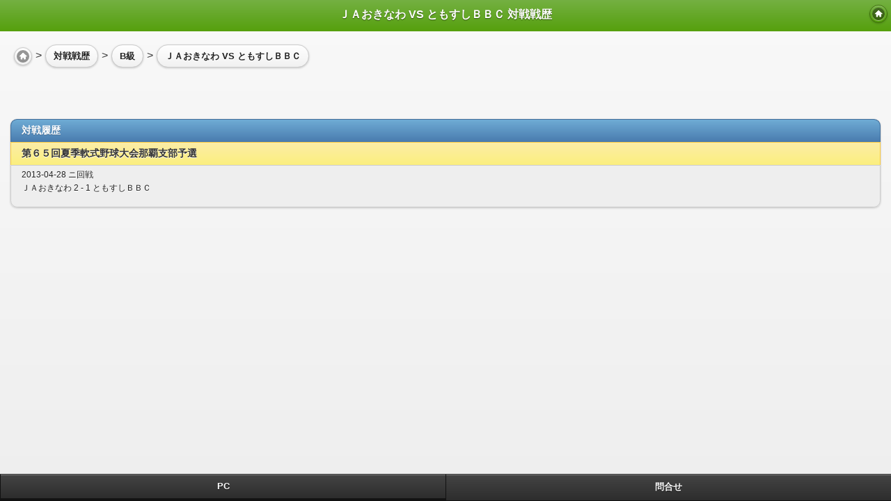

--- FILE ---
content_type: text/html
request_url: http://www.89nahasibu.com/smt/team/CLASS-B/JA-Okinawa-VS-Tomosushi-BBC.html
body_size: 1303
content:
<!DOCTYPE html>
<html>
<head>
	<meta charset="utf-8">
	<meta name="viewport" content="width=device-width, initial-scale=1">
	<title>ＪＡおきなわ VS ともすしＢＢＣ：対戦戦歴：沖縄県野球連盟那覇支部</title>
	<link rel="shortcut icon" href="/images/favicon.ico">
	<link rel="canonical" href="/team/CLASS-B/JA-Okinawa-VS-Tomosushi-BBC.html" />
	<link rel="stylesheet" href="/css/themes/default/jquery.mobile-1.3.2.min.css" />
	<link rel="stylesheet" href="/css/jqm-docs.css" />
	<link rel="stylesheet" href="/css/photoswipe/photoswipe.css" type="text/css" />
	<link rel="stylesheet" href="/css/photoswipe/jquery-mobile.css" type="text/css" />
	<script src="/js/jquery-2.1.1.min.js"></script>	
	<script src="/js/photoswipe/klass.min.js"></script>
	<script src="/js/photoswipe/code.photoswipe.jquery-3.0.4.min.js"></script>
	<script src="/js/jQuery/jquery.mobile-1.3.2.min.js"></script>
	<script src="/js/jQuery/jqm-config.js"></script>
	<script src="/js/89nahasibu.js"></script>
	<script src="/js/function.js" type="text/javascript"></script>
	<script src="/js/draw_chart_json.js" type="text/javascript"></script>
	<script src="/js/draw_chart_smt.js" type="text/javascript"></script>

</head>
<body>
<div data-role="page" id="p-top-page" data-add-back-btn="true" data-back-btn-text="戻る">
	<div data-role="header" data-theme="f" data-position="fixed">
	<h1>ＪＡおきなわ VS ともすしＢＢＣ 対戦戦歴</h1>
<a href="/smt/" data-icon="home" data-iconpos="notext"  class="ui-btn-right" title="沖縄県野球連盟那覇支部"> ホーム </a>
		</div><!-- /header -->
		
		<div data-role="content">

<!-- navi -->
<div>
<a href="/smt/" data-role="button" data-inline="true" data-mini="true" data-icon="home" data-iconpos="notext"></a>&gt;<a href="/smt/team/index.html" data-role="button" data-inline="true" data-mini="true">対戦戦歴</a>&gt;<a href="/smt/team/CLASS-B/index.html" data-role="button" data-inline="true" data-mini="true">B級</a>&gt;<a href="/smt/team/CLASS-B/JA-Okinawa-VS-Tomosushi-BBC.html" data-role="button" data-inline="true" data-mini="true">ＪＡおきなわ VS ともすしＢＢＣ</a>
</div>
<!-- /navi -->

<div>
<script async src="//pagead2.googlesyndication.com/pagead/js/adsbygoogle.js"></script>
<!-- スマホサイト用 -->
<ins class="adsbygoogle"
     style="display:inline-block;width:320px;height:50px"
     data-ad-client="ca-pub-4532037734370712"
     data-ad-slot="7687643763"></ins>
<script>
(adsbygoogle = window.adsbygoogle || []).push({});
</script>
</div>

<div>
<ul data-role="listview" data-inset="true">
<li data-role="list-divider">対戦履歴</li>
<li data-role="list-divider" data-theme="e">第６５回夏季軟式野球大会那覇支部予選</li>
<li>
<p>2013-04-28 ニ回戦</p>
<p><span class="win_team">ＪＡおきなわ</span> <span class="win_team_score">2</span> - <span class="loose_team_score">1</span> <span class="loose_team">ともすしＢＢＣ</span></p>
</li>
</ul>

</div>

<script async src="//pagead2.googlesyndication.com/pagead/js/adsbygoogle.js"></script>
<!-- スマホサイト用 -->
<ins class="adsbygoogle"
     style="display:inline-block;width:320px;height:50px"
     data-ad-client="ca-pub-4532037734370712"
     data-ad-slot="7687643763"></ins>
<script>
(adsbygoogle = window.adsbygoogle || []).push({});
</script>

</div><!-- /content -->

<div data-role="footer" data-position="fixed">
        <div data-role="navbar">
        <ul>
<li><a href="/index.html" rel="external">PC</a></li>
<li><a href="/smt/contact.html">問合せ</a></li>

        </ul>
        </div>
</div>

	</div><!-- /page -->
</body>
</html>


--- FILE ---
content_type: text/html; charset=utf-8
request_url: https://www.google.com/recaptcha/api2/aframe
body_size: 270
content:
<!DOCTYPE HTML><html><head><meta http-equiv="content-type" content="text/html; charset=UTF-8"></head><body><script nonce="TJxoJyhi_-vF5kDCzXFGVA">/** Anti-fraud and anti-abuse applications only. See google.com/recaptcha */ try{var clients={'sodar':'https://pagead2.googlesyndication.com/pagead/sodar?'};window.addEventListener("message",function(a){try{if(a.source===window.parent){var b=JSON.parse(a.data);var c=clients[b['id']];if(c){var d=document.createElement('img');d.src=c+b['params']+'&rc='+(localStorage.getItem("rc::a")?sessionStorage.getItem("rc::b"):"");window.document.body.appendChild(d);sessionStorage.setItem("rc::e",parseInt(sessionStorage.getItem("rc::e")||0)+1);localStorage.setItem("rc::h",'1769053046271');}}}catch(b){}});window.parent.postMessage("_grecaptcha_ready", "*");}catch(b){}</script></body></html>

--- FILE ---
content_type: text/css
request_url: http://www.89nahasibu.com/css/jqm-docs.css
body_size: 4370
content:
/* jqm docs css

Beware: lots of last-minute CSS going on in here 
cobblers, shoes, 
*/

body { background: #f9f9f9; padding:13px; }
body.ui-mobile-viewport { padding: 0; }
body, input, textarea, select, button { font-family: Helvetica, Arial, san-serif; }
.ui-mobile .type-home .ui-content { margin: 0; background: #e5e5e5 url(../images/jqm-sitebg.png) top center repeat-x; }
.ui-mobile #jqm-homeheader { padding: 40px 10px 0; text-align: center;  margin: 0 auto; }
.ui-mobile #jqm-homeheader h1 { margin: 0 0 ; }
.ui-mobile #jqm-homeheader p { margin: .3em 0 0; line-height: 1.3; font-size: .9em; font-weight: bold; color: #666; }

.type-home .ui-content .jqm-version {
	display: block;
	position: absolute;
	width: 96px;
	border: solid #fff;
	border-width: 2px 1px;
	padding: .25em 2.25em;
	margin: 0 15px 0 0;
	right: 0;
	top: -2px;
	background: #f7cf57;
	color: #000;
	font-size: .8em;
	font-weight: bold;
	text-align: center;
	text-shadow: 0 1px 1px #fff;
	z-index: 9;
	-webkit-transform: rotate(45deg) translate(4.8em,-1em);
	-moz-transform: rotate(45deg) translate(4.8em,-1em);
	-ms-transform: rotate(45deg) translate(4.8em,-1em);
	-o-transform: rotate(45deg) translate(4.8em,-1em);
	transform: rotate(45deg) translate(4.8em,-1em);
	-webkit-box-shadow: 0 0 6px rgba(0,0,0,.40);
	-moz-box-shadow: 0 0 6px rgba(0,0,0,.40);
	-o-box-shadow: 0 0 6px rgba(0,0,0,.40);
	box-shadow: 0 0 6px rgba(0,0,0,.40);
}
.type-home .ui-content .jqm-version b {
	color: #a21412;
	font-weight: bold;
}

.footer-docs {
	padding: 5px 0;
	clear:both;
	color:#666;
}
.footer-docs p {
	font-weight: normal;
	font-size: .9em;
}
.ui-mobile-viewport .footer-docs p {
	margin: .5em 15px;	
}
.ui-mobile-viewport .footer-docs p.jqm-version {
	font-weight: bold;
}
@media all and (min-width:650px) {
	.ui-mobile-viewport .footer-docs {
		overflow: hidden;		
	}
	.ui-mobile-viewport .footer-docs p {
		margin: 1em 15px;
		float: left;		
	}
	.ui-mobile-viewport .footer-docs p.jqm-version {
		float: right;
		font-weight: normal;
	}
}

h2 { margin:1.2em 0 .4em 0; }
p code { font-size:1.2em; font-weight:bold; } 
h4 code {font-size:1.2em; font-weight:bold; }

dt { font-weight: bold; margin: 2em 0 .5em; }
dt code, dd code { font-size:1.3em; line-height:150%; }
pre { white-space: pre; white-space: pre-wrap; word-wrap: break-word; }
strong { font-weight: bold; }

#jqm-homeheader img { width: 275px; height: 78px; margin-top:-20px; }
img { max-width: 100%; }

/* fluid images moved from jquery.mobile.core.css*/
.ui-mobile img {
	max-width: 100%;
}

.ui-header .jqm-home { top: 0; }
nav { margin: 0; }

p.intro {
	font-size: .96em;
	line-height: 1.3;
	border-top: 1px solid #75ae18;
	border-bottom: 0;
	background: none;
	margin: 1.5em 0;
	padding: 1.5em 15px 0;
}
p.intro strong {
	color:  #558e08;
}

.type-interior .content-secondary {
	border-right: 0;
	border-left: 0;
	margin: 10px -15px 0;
	background: #fff;
	border-top: 1px solid #ccc;
}
.type-home .ui-content {
	margin-top: 5px;
	overflow: hidden;
	position: relative;
}
.type-interior .ui-content {
	padding-bottom: 0;
}
.content-secondary .ui-collapsible {
	padding: 10px 15px;
}
.content-secondary .ui-collapsible-inset {
	margin: 0;
}
.content-secondary .ui-collapsible-content {
	padding: 0;
	background: none;
}
.content-secondary .ui-listview {
	margin: 0;
}
/* new API additions */

dt {  
	margin: 35px 0 15px 0; 
	background-color:#ddd; 
	font-weight:normal;
}
dt code { 
	display:inline-block; 
	font-weight:bold;
	color:#56A00E; 
	padding:3px 7px; 
	margin-right:10px; 
	background-color:#fff; 
}
dd { 
	margin-bottom:10px; 
}
dd .default { font-weight:bold; }
dd pre { 
	margin:0 0 0 0; 
}
dd code { font-weight: normal; }
dd pre code { 
	margin:0; 
	border:none; 
	font-weight:normal; 
	font-size:100%; 
	background-color:transparent; 
}
dd h4 { margin:15px 0 0 0; }
		
.localnav {
	margin:0 0 20px 0;
}
.ui-mobile-viewport .localnav li {
	float:left;
}
.localnav .ui-btn-inner { 
	padding: .6em 10px; 
	font-size:80%; 
}

/* custom dialog for the photos sharing */
.ui-dialog.dialog-actionsheet .ui-dialog-contain {
	margin-top: 0;
}

/* popup examples */
.type-interior .ui-popup-container .ui-content { padding: 15px !important; }

/* F bar theme - just for the docs overview headers */
.ui-bar-f {
	border: 1px solid #56A00E;
	background: 			#74b042;
	color: 					#fff;
	font-weight: bold;
	text-shadow: 0 1px 1px #335413;	
	background-image: -webkit-gradient(linear, left top, left bottom, from(#74b042), to(#56A00E)); /* Saf4+, Chrome */
	background-image: -webkit-linear-gradient(#74b042, #56A00E); /* Chrome 10+, Saf5.1+ */
	background-image:    -moz-linear-gradient(#74b042, #56A00E); /* FF3.6 */
	background-image:     -ms-linear-gradient(#74b042, #56A00E); /* IE10 */
	background-image:      -o-linear-gradient(#74b042, #56A00E); /* Opera 11.10+ */
	background-image:         linear-gradient(#74b042, #56A00E);		
}
.ui-bar-f, 
.ui-bar-f input, 
.ui-bar-f select, 
.ui-bar-f textarea, 
.ui-bar-f button {
	font-family: Helvetica, Arial, sans-serif /*{global-font-family}*/;
}

.ui-bar-f,
.ui-bar-f .ui-link-inherit {
	color: 					#fff;
}
.ui-bar-f .ui-link {
	color: 					#fff;
	font-weight: bold;
}
.ui-btn-up-f {
	border: 1px solid 		#3B6F07;
	background: 			#56A00E;
	font-weight: bold;
	color: 					#fff;
	text-shadow: 0 1px 1px #234403;
	background-image: -webkit-gradient(linear, left top, left bottom, from(#74b042), to(#56A00E)); /* Saf4+, Chrome */
	background-image: -webkit-linear-gradient(#74b042, #56A00E); /* Chrome 10+, Saf5.1+ */
	background-image:    -moz-linear-gradient(#74b042, #56A00E); /* FF3.6 */
	background-image:     -ms-linear-gradient(#74b042, #56A00E); /* IE10 */
	background-image:      -o-linear-gradient(#74b042, #56A00E); /* Opera 11.10+ */
	background-image:         linear-gradient(#74b042, #56A00E);
}
.ui-btn-up-f a.ui-link-inherit {
	color: 					#fff;
}
.ui-btn-hover-f {
	border: 1px solid 		#3B6F07;
	background: 			#6EBC1F;
	font-weight: bold;
	color: 					#fff;
	text-shadow: 0 1px 1px #234403;
	background-image: -webkit-gradient(linear, left top, left bottom, from(#8FC963), to(#6EBC1F)); /* Saf4+, Chrome */
	background-image: -webkit-linear-gradient(#8FC963, #6EBC1F); /* Chrome 10+, Saf5.1+ */
	background-image:    -moz-linear-gradient(#8FC963, #6EBC1F); /* FF3.6 */
	background-image:     -ms-linear-gradient(#8FC963, #6EBC1F); /* IE10 */
	background-image:      -o-linear-gradient(#8FC963, #6EBC1F); /* Opera 11.10+ */
	background-image:         linear-gradient(#8FC963, #6EBC1F);
}
.ui-btn-hover-f a.ui-link-inherit {
	color: 					#fff;
}
.ui-btn-down-f {
	border: 1px solid 		#3B6F07;
	background: 			#3d3d3d;
	font-weight: bold;
	color: 					#fff;
	text-shadow: 0 1px 1px #234403;
	background-image: -webkit-gradient(linear, left top, left bottom, from(#56A00E), to(#64A234)); /* Saf4+, Chrome */
	background-image: -webkit-linear-gradient(#56A00E, #64A234); /* Chrome 10+, Saf5.1+ */
	background-image:    -moz-linear-gradient(#56A00E, #64A234); /* FF3.6 */
	background-image:     -ms-linear-gradient(#56A00E, #64A234); /* IE10 */
	background-image:      -o-linear-gradient(#56A00E, #64A234); /* Opera 11.10+ */
	background-image:         linear-gradient(#56A00E, #64A234);
}
.ui-btn-down-f a.ui-link-inherit {
	color: 					#fff;
}
.ui-btn-up-f,
.ui-btn-hover-f,
.ui-btn-down-f {
	font-family: Helvetica, Arial, sans-serif;
	text-decoration: none;
}


/* docs site layout */

@media all and (min-width: 650px){
	
	.type-home .ui-content {
		margin-top: 5px;
	}
	.ui-mobile #jqm-homeheader {
		max-width: 340px;
	}
	p.intro {
		margin: 2em 0;
	}
	.type-home .ui-content,
	.type-interior > .ui-content {
		padding: 0;
	}
	.type-interior > .ui-content {
		overflow: hidden;
	}
	.content-secondary {
		text-align: left;
		float: left;
		width: 45%;
	}
	.content-secondary,
	.type-interior .content-secondary {
		margin: 30px 0 20px 2%;
		padding: 20px 4% 0 0;
		background: none;
		border-top: none;
		position: relative;
	}
	.type-interior .content-secondary::after {
		content: "";
		display: inline-block;
		position: absolute;
		top: 0;
		right: 0;
		height: 1px;
		width: 1px;
		margin-bottom: -9999px;
		padding-bottom: 9999px;
		background: #bbb;
	}
	.type-index .content-secondary {
		padding: 0;
	}
	.content-secondary .ui-collapsible {
		margin: 0;
		padding: 0;
	}
	.content-secondary .ui-collapsible-content {
		border-left: none;
		border-right: none;
	}
	.type-index .content-secondary .ui-listview {
		margin: 0;
	}
	.ui-mobile #jqm-homeheader {
		padding: 0;
	}
	.content-primary {
		width: 45%;
		float: right;
		margin-top: 30px;
		margin-right: 1%;
		padding-right: 1%;
	}
	.content-primary ul:first-child {
		margin-top: 0;
	}
	/* collapsible non-inset example */
	.content-primary .ui-collapsible-content ul:first-child {
		margin-top: -10px;
	}
	.content-secondary h2 {
		position: absolute;
		left: -9999px;
	}
	.type-interior .content-primary {
		padding: 1.5em 6% 3em 0;
		margin: 0;
	}
	/* fix up the collapsibles - expanded on desktop */
	.content-secondary .ui-collapsible-inset {
		margin-bottom: -1px;
	}
	.content-secondary .ui-collapsible-heading {
		display: none;
	}
	.content-secondary .ui-collapsible-contain {
		margin:0;
	}
	.content-secondary .ui-collapsible-content {
		display: block;
		margin: 0;
		padding: 0;
	}
	.content-secondary .ui-collapsible-content,
	.content-secondary .ui-collapsible-content > .ui-listview .ui-li-last {
		border-bottom-left-radius: 0;
		border-bottom-right-radius: 0;
	}
	.type-interior  .content-secondary .ui-li-divider {
		padding-top: 1em;
		padding-bottom: 1em;
	}
	.type-interior .content-secondary {
		margin: 0;
		padding: 0;
	}
	
}
@media all and (min-width: 750px){
	.type-home .ui-content {
		background-position: 39%;
	}
	.content-secondary {
		width: 34%;
	}
	.content-primary {
		width: 56%;
		padding-right: 1%;
	}
}

@media all and (min-width: 1200px){
	.type-home .ui-content{
		background-position: 38.5%;
	}
	.content-secondary {
		width: 30%;
		padding-right:6%;
		margin: 30px 0 20px 5%;
	}
	.type-interior .content-secondary {
		margin: 0;
		padding: 0;
	}
	.content-primary {
		width: 50%;
		margin-right: 5%;
		padding-right: 3%;
	}
	.type-interior .content-primary {
		width: 60%;
	}
}

/* reset for popup examples */
.type-interior .ui-popup.ui-content,
.type-interior .ui-popup .ui-content {
	background-position: 0 0;
	background-repeat: no-repeat;
	overflow: visible;
}

/* tables documenting enum-type settings */
.enum-value {
	vertical-align: top;
	white-space: nowrap;
}

/* Navbar examples */
.content-primary > .ui-header,
.content-primary > .ui-footer {
	overflow: hidden;
}

/* list styles */
ul { margin:0; padding-left:0; }
ul li { list-style:none; padding:.7em 0; margin:0; border-bottom:1px solid #e3e3e3; }
ul ul li { border: none;}

dl dd ul { padding-left: 40px; }
dl dd ul li { list-style: disc; }
dl dd ul li li { list-style: circle; }
dl dd ul li li li { list-style: square; }
dl dd ul li { border: none; }

ul.bullet li { list-style:square; padding:.4em 0; margin-left:1.2em; border-bottom:none; }


.ui-mobile-viewport .localnav li {
	border: none;	
}

.ui-icon-myapp-go {
	background-image: url("/img/go.png");
}

#category_menu {
	font-size:16px;
	color:#ffffff;
}
#category_menu a:link{ color: #ffffff;}
#category_menu  a:visited{ color: #fffff0;}
#category_menu  a:hover{ color:maroon; background:#FF0;}
#category_menu  a:active{ background: white;}


/* G bar theme - just for the docs overview headers */
.ui-bar-g {
	border: 1px solid #f7931e /*{a-bar-border}*/;
	background: #f7931e /*{a-bar-background-color}*/;
	color: #ffffff /*{a-bar-color}*/;
	font-weight: bold;
	text-shadow:  0  /*{a-bar-shadow-x}*/  1px  /*{a-bar-shadow-y}*/  1px  /*{a-bar-shadow-radius}*/ #444444 /*{a-bar-shadow-color}*/;
	background-image: -webkit-gradient(linear, left top, left bottom, from( #FFA121 /*{a-bar-background-start}*/), to( #DE841B /*{a-bar-background-end}*/)); /* Saf4+, Chrome */
	background-image: -webkit-linear-gradient(top, #FFA121 /*{a-bar-background-start}*/, #DE841B /*{a-bar-background-end}*/); /* Chrome 10+, Saf5.1+ */
	background-image:    -moz-linear-gradient(top, #FFA121 /*{a-bar-background-start}*/, #DE841B /*{a-bar-background-end}*/); /* FF3.6 */
	background-image:     -ms-linear-gradient(top, #FFA121 /*{a-bar-background-start}*/, #DE841B /*{a-bar-background-end}*/); /* IE10 */
	background-image:      -o-linear-gradient(top, #FFA121 /*{a-bar-background-start}*/, #DE841B /*{a-bar-background-end}*/); /* Opera 11.10+ */
	background-image:         linear-gradient(top, #FFA121 /*{a-bar-background-start}*/, #DE841B /*{a-bar-background-end}*/);
}

/* H bar theme - �G���[�\�� just for the docs overview headers */
.ui-bar-h {
	border: 1px solid #cc0033 /*{a-bar-border}*/;
	background: #cc0033 /*{a-bar-background-color}*/;
	color: #fffff0 /*{a-bar-color}*/;
	font-weight: bold;
	text-shadow:  0  /*{a-bar-shadow-x}*/  1px  /*{a-bar-shadow-y}*/  1px  /*{a-bar-shadow-radius}*/ #444444 /*{a-bar-shadow-color}*/;
	background-image: -webkit-gradient(linear, left top, left bottom, from( #FF0000 /*{a-bar-background-start}*/), to( #ff0066 /*{a-bar-background-end}*/)); /* Saf4+, Chrome */
	background-image: -webkit-linear-gradient(top, #FF0000 /*{a-bar-background-start}*/, #ff0066 /*{a-bar-background-end}*/); /* Chrome 10+, Saf5.1+ */
	background-image:    -moz-linear-gradient(top, #FF0000 /*{a-bar-background-start}*/, #ff0066 /*{a-bar-background-end}*/); /* FF3.6 */
	background-image:     -ms-linear-gradient(top, #FF0000 /*{a-bar-background-start}*/, #ff0066 /*{a-bar-background-end}*/); /* IE10 */
	background-image:      -o-linear-gradient(top, #FF0000 /*{a-bar-background-start}*/, #ff0066 /*{a-bar-background-end}*/); /* Opera 11.10+ */
	background-image:         linear-gradient(top, #FF0000 /*{a-bar-background-start}*/, #ff0066 /*{a-bar-background-end}*/);
}


/* I bar theme(���ɐi�ތn) - just for the docs overview headers */

.ui-btn-up-i {
	border: 1px solid #009245 /*{a-bup-border}*/;
	background: #009245 /*{a-bup-background-color}*/;
	font-weight: bold;
	color: #ffffff /*{a-bup-color}*/;
	text-shadow: 0 /*{a-bup-shadow-x}*/ 1px /*{a-bup-shadow-y}*/ 0 /*{a-bup-shadow-radius}*/ #444444 /*{a-bup-shadow-color}*/;
	background-image: -webkit-gradient(linear, left top, left bottom, from( #00a04b /*{a-bup-background-start}*/), to( #00833e /*{a-bup-background-end}*/)); /* Saf4+, Chrome */
	background-image: -webkit-linear-gradient( #00a04b /*{a-bup-background-start}*/, #00833e /*{a-bup-background-end}*/); /* Chrome 10+, Saf5.1+ */
	background-image:    -moz-linear-gradient( #00a04b /*{a-bup-background-start}*/, #00833e /*{a-bup-background-end}*/); /* FF3.6 */
	background-image:     -ms-linear-gradient( #00a04b /*{a-bup-background-start}*/, #00833e /*{a-bup-background-end}*/); /* IE10 */
	background-image:      -o-linear-gradient( #00a04b /*{a-bup-background-start}*/, #00833e /*{a-bup-background-end}*/); /* Opera 11.10+ */
	background-image:         linear-gradient( #00a04b /*{a-bup-background-start}*/, #00833e /*{a-bup-background-end}*/);
}
.ui-btn-up-i:visited,
.ui-btn-up-i a.ui-link-inherit {
	color: #ffffff /*{a-bup-color}*/;
}
.ui-btn-hover-i {
	border: 1px solid #45a74f /*{a-bhover-border}*/;
	background: #45a74f /*{a-bhover-background-color}*/;
	font-weight: bold;
	color: #ffffff /*{a-bhover-color}*/;
	text-shadow: 0 /*{a-bhover-shadow-x}*/ 1px /*{a-bhover-shadow-y}*/ 0 /*{a-bhover-shadow-radius}*/ #444444 /*{a-bhover-shadow-color}*/;
	background-image: -webkit-gradient(linear, left top, left bottom, from( #4bb756 /*{a-bhover-background-start}*/), to( #3e9647 /*{a-bhover-background-end}*/)); /* Saf4+, Chrome */
	background-image: -webkit-linear-gradient( #4bb756 /*{a-bhover-background-start}*/, #3e9647 /*{a-bhover-background-end}*/); /* Chrome 10+, Saf5.1+ */
	background-image:    -moz-linear-gradient( #4bb756 /*{a-bhover-background-start}*/, #3e9647 /*{a-bhover-background-end}*/); /* FF3.6 */
	background-image:     -ms-linear-gradient( #4bb756 /*{a-bhover-background-start}*/, #3e9647 /*{a-bhover-background-end}*/); /* IE10 */
	background-image:      -o-linear-gradient( #4bb756 /*{a-bhover-background-start}*/, #3e9647 /*{a-bhover-background-end}*/); /* Opera 11.10+ */
	background-image:         linear-gradient( #4bb756 /*{a-bhover-background-start}*/, #3e9647 /*{a-bhover-background-end}*/);
}
.ui-btn-hover-i:visited,
.ui-btn-hover-i:hover,
.ui-btn-hover-i a.ui-link-inherit {
	color: #ffffff /*{a-bhover-color}*/;
}
.ui-btn-down-i {
	border: 1px solid #45a74f /*{a-bdown-border}*/;
	background: #45a74f /*{a-bdown-background-color}*/;
	font-weight: bold;
	color: #ffffff /*{a-bdown-color}*/;
	text-shadow: 0 /*{a-bdown-shadow-x}*/ 1px /*{a-bdown-shadow-y}*/ 0 /*{a-bdown-shadow-radius}*/ #444444 /*{a-bdown-shadow-color}*/;
	background-image: -webkit-gradient(linear, left top, left bottom, from( #3e9647 /*{a-bdown-background-start}*/), to( #4bb756 /*{a-bdown-background-end}*/)); /* Saf4+, Chrome */
	background-image: -webkit-linear-gradient( #3e9647 /*{a-bdown-background-start}*/, #4bb756 /*{a-bdown-background-end}*/); /* Chrome 10+, Saf5.1+ */
	background-image:    -moz-linear-gradient( #3e9647 /*{a-bdown-background-start}*/, #4bb756 /*{a-bdown-background-end}*/); /* FF3.6 */
	background-image:     -ms-linear-gradient( #3e9647 /*{a-bdown-background-start}*/, #4bb756 /*{a-bdown-background-end}*/); /* IE10 */
	background-image:      -o-linear-gradient( #3e9647 /*{a-bdown-background-start}*/, #4bb756 /*{a-bdown-background-end}*/); /* Opera 11.10+ */
	background-image:         linear-gradient( #3e9647 /*{a-bdown-background-start}*/, #4bb756 /*{a-bdown-background-end}*/);
}
.ui-btn-down-i:visited,
.ui-btn-down-i:hover,
.ui-btn-down-i a.ui-link-inherit {
	color: #ffffff /*{a-bdown-color}*/;
}
.ui-btn-up-i,
.ui-btn-hover-i,
.ui-btn-down-i {
	 font-family: Helvetica, Arial, sans-serif /*{global-font-family}*/;
	text-decoration: none;
}




/* �J�[�g���e�\���g */
#cart_results {
	border: 1px solid #00008b;
	background: #ffe6f0;
	color: #000000;
	padding:15px;
}


.display_price_sum{
	border: 1px solid #00008b;
	background: #f0fff0;
	color: #000000;
	padding:15px;
}

.cart_error_msg{
	border: 1px solid #8b0000;
	background: #fff0f5;
	color: #000000;
	padding:15px;
}

.error_title{
	border: 1px solid #8b0000;
	background: #fff0f5;
	color: #000000;
	padding:15px;
}
.error_msg{
	border: 1px solid #8b0000;
	background: #fffff0;
	color: #000000;
	padding:15px;
}

.show_inquery_results{
	display:none;
	background: #fffff0;
	color: #000000;
	padding:15px;
	margin-top:20px;
}

.errormail_disp{
	border: 1px solid #8b0000;
	background: #fffff0;
	color: #000000;
	padding:15px;
}
.darkgray{
	color:#a9a9a9;
}

.payment_method_select{
	border: 1px solid #a9a9a9;
	background: #ffffff;
	color: #000000;
	padding-left:15px;
	font-size: 90%;
}
.announce_msg{
	color: #ff0000;
	font-weight:bold;
}

#price_subtotal_txt{
	width: 100px;
	background: #fdf5e6;
	padding:10px;
	border: 1px solid #00008b;
}
#postal_fee_txt{
	width: 100px;
	background: #fdf5e6;
	padding:10px;
	border: 1px solid #00008b;
}
#payment_fee_txt{
	width: 100px;
	background: #fdf5e6;
	padding:10px;
	border: 1px solid #00008b;
}

#total_price_txt{
	width: 150px;
	background: #ffffff;
	padding:10px;
	border: 1px solid #00008b;
}
.containing-element .ui-slider-switch { width: 13em }

.smt_no_stock{
	border: 1px solid #8b0000;
	background: #fffff0;
	color: #a0522d;
	padding:15px;
}
.smt_flag_new {
	color: #c71585;
	font-weight:bold;
}
.smt_no_stock_ranking{
	color: #8b4513;
}
.smt_flag_less {
	color: #006400;
	font-weight:bold;
}
.smt_flag_rec{
	color: #00008b;
	font-weight:bold;
}
.star_color{
	color: #daa520;
}

.sakibarai_doc{
	border: 1px solid #ff0000;
	background: #ffffff;
	color: #000000;
	padding:15px;
}
.smt_attention_doc{
	border: 1px solid #ff0000;
	background: #ffffff;
	color: #000000;
	padding:10px;
	margin-bottom:10px;
}

.smt_stopservice_doc {
	border: 1px solid #ff0000;
	background: #ffffff;
	color: #000000;
	padding:10px;
	margin-bottom:10px;
}
.color_box_black{
	float:left;
	margin: 2px;
	width:10px;
	height:10px;
	background-color:#000000;
	border: 1px solid #000000;
}
.color_box_gray{
	float:left;
	margin: 2px;
	width:10px;
	height:10px;
	background-color:#7d7d7d;
	border: 1px solid #7d7d7d;
}
.color_box_white{
	float:left;
	margin: 2px;
	width:10px;
	height:10px;
	background-color:#ffffff;
	border: 1px solid #dcdcdc;
}
.color_box_red{
	float:left;
	margin: 2px;
	width:10px;
	height:10px;
	background-color:#e60033;
	border: 1px solid #e60033;
}
.color_box_yellow_red{
	float:left;
	margin: 2px;
	width:10px;
	height:10px;
	background-color:#ec6800;
	border: 1px solid #ec6800;
}
.color_box_yellow{
	float:left;
	margin: 2px;
	width:10px;
	height:10px;
	background-color:#ffd900;
	border: 1px solid #ffd900;
}
.color_box_yellow_green{
	float:left;
	margin: 2px;
	width:10px;
	height:10px;
	background-color:#b8d200;
	border: 1px solid #b8d200;
}
.color_box_green{
	float:left;
	margin: 2px;
	width:10px;
	height:10px;
	background-color:#3eb370;
	border: 1px solid #3eb370;
}
.color_box_blue_green{
	float:left;
	margin: 2px;
	width:10px;
	height:10px;
	background-color:#00a497;
	border: 1px solid #00a497;
}
.color_box_blue{
	float:left;
	margin: 2px;
	width:10px;
	height:10px;
	background-color:#0095d9;
	border: 1px solid #0095d9;
}
.color_box_purple_blue{
	float:left;
	margin: 2px;
	width:10px;
	height:10px;
	background-color:#674598;
	border: 1px solid #674598;
}
.color_box_violet{
	float:left;
	margin: 2px;
	width:10px;
	height:10px;
	background-color:#884898;
	border: 1px solid #884898;
}
.color_box_red_purple{
	float:left;
	margin: 2px;
	width:10px;
	height:10px;
	background-color:#eb6ea5;
	border: 1px solid #eb6ea5;
}

	#sortable { list-style-type: none; margin: 0; padding: 0; width: 130px; }
	#sortable li { margin: 0 5px 5px 5px; padding: 5px; font-size: 12px; height: 15px; }
	html>body #sortable li { height: 15px; line-height: 12px; }
	.ui-state-highlight { height: 15px; line-height: 12px; }
.ui-state-default, .ui-widget-content .ui-state-default, .ui-widget-header .ui-state-default { border: 1px solid #d8dcdf; background: #eeeeee url(images/ui-bg_highlight-hard_100_eeeeee_1x100.png) 50% 50% repeat-x; font-weight: bold; color: #004276; }
	#no_sortable { list-style-type: none; margin: 0; padding: 0; width: 130px; }
	#no_sortable li { margin: 0 5px 5px 5px; padding: 5px; font-size: 12px; height: 15px; }
	html>body #no_sortable li { height: 15px; line-height: 12px; }

.score{
	color:#ff0000;
	font-weight:bold;

}
.victory{
	color:#000000;
	font-weight:bold;
}
.looser{
	color:#333333;
	font-weight:normal;
}


--- FILE ---
content_type: text/css
request_url: http://www.89nahasibu.com/css/photoswipe/jquery-mobile.css
body_size: 237
content:
.gallery { list-style: none; padding: 0; margin: 0; }
.gallery:after { clear: both; content: "."; display: block; height: 0; visibility: hidden; }
.gallery li { float: left; width: 33.33333333%; }
.gallery li a { display: block; margin: 5px; border: 1px solid #3c3c3c; }
.gallery li img { display: block; width: 100%; height: auto; }
#Gallery1 .ui-content, #Gallery2 .ui-content { overflow: hidden; }


--- FILE ---
content_type: application/javascript
request_url: http://www.89nahasibu.com/js/jQuery/jqm-config.js
body_size: 345
content:
$.mobile.ajaxEnabled=false;
$(document).on( 'mobileinit', function(e) {
	$.mobile.page.prototype.options.addBackBtn=true;
	$.mobile.page.prototype.options.backBtnText="戻る";
});

$(document).on('pageshow', '#p-gallery', function(e){

  var currentPage = $(e.target);
  photoSwipeInstance = $("ul.gallery a", e.target).photoSwipe({},  currentPage.attr('id'));
}).on('pagehide', '#p-gallery', function(e){
  var currentPage = $(e.target),
  photoSwipeInstance = window.Code.PhotoSwipe.getInstance(currentPage.attr('id'));
  if (typeof photoSwipeInstance != "undefined" && photoSwipeInstance != null) {
    window.Code.PhotoSwipe.detatch(photoSwipeInstance);
  }
});

$(document).on('pageshow', '#chart', function(e) {

	draw_chart();

});


--- FILE ---
content_type: application/javascript
request_url: http://www.89nahasibu.com/js/draw_chart_json.js
body_size: 4484
content:
// JSON で呼び込むタイプ AJAX は用いない20121112


// 2次元配列
function DIM(dimx,dimy)
{
	var i;
	var myArray = new Array(dimy);							//　まず１次元配列を作成
	for (i=0; i<dimy; i++) myArray[i] = new Array(dimx);	//　次に２次元配列を作成
	return myArray;											//　作成した配列オブジェクトを返す
}

function draw_tournament() {
  /* canvas要素のノードオブジェクト */
  var canvas = document.getElementById('tournament');
  /* canvas要素の存在チェックとCanvas未対応ブラウザの対処 */
  if ( ! canvas || ! canvas.getContext ) {
    return false;
  }

/* 2Dコンテキスト */
	var ctx = canvas.getContext('2d');
	var x,y;
	var x2,y2;

//	var max_level = Math.floor(Math.LOG2E*Math.log(team_number-1))+1; // 最大試合レベル数

//	var max_level; // 最大試合レベル数
//	if (team_number <= 2){
//		max_level=1;
//	} else if (2<team_number && team_number<=4 ){
//		max_level=2;
//	} else if (4<team_number && team_number<=8 ){
//		max_level=3;
//	} else if (8<team_number && team_number<=16){
//		max_level=4;
//	} else if (16<team_number && team_number<=32 ){
//		max_level=5;
//	} else if (32<team_number && team_number<=64 ){
//		max_level=6;
//	} else if (64<team_number && team_number<=128 ){
//		max_level=7;
//	} else if (128<team_number && team_number<=254 ){
//		max_level=8;
//	}

//console.log(max_level);
//console.log(algorithm);

	location_fraction = new Array();	// 端数試合を行うチーム番号
	team_fraction = new Array();		// 端数試合の位置に1 それ以外に0

	var fraction_team;	// 端数チーム数
	var temp=0;
	var flag_count=0;
	var std;			// 定型トーナメントフォームが利用できるチーム数
	var temp_team;

	var flag_step;
	var start_level;

	var eda_location_selected;
	var eda_loc;

//alert(eda_location[0]);
//	eda_location = new Array();
//	if (algorithm==0) {
//		// algorithm==0 の位置順序データ
//		eda_location[0] = "2_1";	// 2
//		eda_location[1] = "3_2_4_1";	// 4
//		eda_location[2] = "6_3_7_2_5_4_8_1";	// 8
//		eda_location[3] = "11_6_14_3_10_7_15_2_12_5_13_4_9_8_16_1";		// 16
//		eda_location[4] = "22_11_27_6_19_14_30_3_23_10_26_7_18_15_31_2_21_12_28_5_20_13_29_4_24_9_25_8_17_16_32_1";		// 32
//		eda_location[5] = "43_22_54_11_38_27_59_6_46_19_51_14_35_30_62_3_42_23_55_10_39_26_58_7_47_18_50_15_34_31_63_2_44_21_53_12_37_28_60_5_45_20_52_13_36_29_61_4_41_24_56_9_40_25_57_8_48_17_49_16_33_32_64_1"; //64
//	}

//	if (algorithm==3) {
//		// algorithm==3 の位置順序データ
//		eda_location[0] = "2_1";	// 2
//		eda_location[1] = "3_2_4_1";	// 4
//		eda_location[2] = "6_3_7_2_5_4_8_1";	// 8
//		eda_location[3] = "1_3_6_11_14_15_2_4_5_7_8_9_10_12_13_16";		// 16
//		eda_location[4] = "22_11_27_6_19_14_30_3_23_10_26_7_18_15_31_2_21_12_28_5_20_13_29_4_24_9_25_8_17_16_32_1";		// 32
//		eda_location[5] = "43_22_54_11_38_27_59_6_46_19_51_14_35_30_62_3_42_23_55_10_39_26_58_7_47_18_50_15_34_31_63_2_44_21_53_12_37_28_60_5_45_20_52_13_36_29_61_4_41_24_56_9_40_25_57_8_48_17_49_16_33_32_64_1"; //64
//	}

	// 参加チーム名の表示
	$("#no_sortable").empty();
	for (i = 0; i < teams.length; i++) {
//		$("#no_sortable").append("<li class=\"ui-state-default\">"+teams[i]+"<div style=\"text-align:right\">"+i+"</div></li>");
		$("#no_sortable").append("<li class=\"ui-state-default\">"+teams[i]+"</li>");
	}


	if (!(Math.LOG2E*Math.log(team_number)-Math.floor(Math.LOG2E*Math.log(team_number)))){
		fraction_team = 0;
	} else {
		fraction_team = team_number-(Math.pow(2,(max_level-1)));
	}

	// location_fraction にSTD(2のべき乗）に追加する枝を指定する
	if (fraction_team && (algorithm==0||algorithm>=3)) {
		eda_location_selected = eda_location[max_level-2];
		eda_loc = eda_location_selected.split("_");
		
		// *************
		// 枝の追加は両端をシードの位置と考慮し 均等に配置する
		// *************
		// 間隔の計算
		var temp_a = (Math.pow(2,max_level-1))/fraction_team;
		var temp_b = Math.floor(Math.log(temp_a) / Math.log(2.0));
		var temp_c = Math.pow(2,temp_b);
		for (i=0; i<fraction_team;i++){
			location_fraction[i]=eda_loc[i];
		}
	}

	if (fraction_team && algorithm==1) {
		// *************
		// 枝の追加はシードの位置を考えず均等に配置する
		// *************
		// 間隔の計算
		var temp_a = (Math.pow(2,max_level-1))/fraction_team;
		var temp_b = Math.floor(Math.log(temp_a) / Math.log(2.0));
		var temp_c = Math.pow(2,temp_b);
		for (i=0; i<fraction_team;i++){
			location_fraction[i]=(1+i*temp_c);
		}
	}

	// 端数試合の有無で定型トーナメントフォームまでのレベル数が異なる
	if (fraction_team) {
		std = Math.pow(2,max_level-1);
	} else {
		std = Math.pow(2,max_level);
	}

	temp_team = 0;

	for (i=1; i<=std; i++) {
		if (location_fraction.length){
			if (in_array(i,location_fraction)) {
				temp_team++;
				team_fraction[temp_team]=1;
				temp_team++;
				team_fraction[temp_team]=1;
			} else {
				temp_team++;
				team_fraction[temp_team]=0;
			}
		} else {
			temp_team++;
			team_fraction[temp_team]=0;
		}
	}

	// 座標 loc[レベル][試合順(1～2のべき乗）]
	// 端数試合レベルにおいては 全チームの順番
	loc = DIM((max_level+1),Math.pow(2,max_level));	// 2次元配列の関数

	// 端数試合
	if (fraction_team) {

		for (i = 1; i < team_fraction.length; i++) {
			if (team_fraction[i]) {
				x = 1 * width_unit + margin_left;
				y = (i-1) * height_unit + margin_top + height_center;
				loc[max_level][i]=eval(y);
			}
		}

		// スタンダード化にするための位置計算
		temp=0;
		flag_count=0;

		for (i = 1; i <=std; i++) {
			temp++;
			if (in_array(i,location_fraction)) {
				y = (temp-1) * height_unit + Math.floor(height_unit/2) + margin_top + height_center;

				flag_count++;
				loc[(max_level-1)][flag_count]=eval(y);
				temp++;

			} else {
				y = (temp-1) * height_unit + margin_top + height_center;
				flag_count++;
				loc[(max_level-1)][flag_count]=eval(y);

			}

		}
	} else {

		for (i = 1; i <= team_number; i++){
			x = 1 * width_unit + margin_left;
			y = (i-1) * height_unit + margin_top + height_center;
			loc[(max_level)][i]=eval(y);
		}

	}

	if (fraction_team) {
		start_level = max_level-1;
	} else {
		start_level = max_level;
	}

	for (i=start_level;i>=1;i--){

		var flag_count=0;
		for (j=0;j<loc[i].length;j=j+2) {
			y = Math.floor((eval(loc[i][j+1])+eval(loc[i][j+2]))/2);
			flag_count++;

			loc[eval(i-1)][flag_count]=eval(y);
		}

	}

	// 抽選番号
	ctx.font = score_font_size+"px 'Arial'";
	ctx.fillStyle = "green";

	for (i = 1; i <= teams.length; i++) {
		x = margin_left-20;
		y = (i-1) * height_unit + margin_top + height_center;
		ctx.fillText(i, x, y);
	}
	
	// ライン設定
	ctx.lineCap = "square";
	ctx.lineWidth= line_width;
	ctx.strokeStyle = "#000000"; //

	// トーナメント表の書き出し
	if (!fraction_team){	// 端数試合なしの場合

		for (i = 0; i < (max_level+1); i++) {

			for (j = 0; j < loc[i].length; j++) {

				// 交点座標の位置データがある場合
				if (eval(loc[i][j])) {

					// 横線
					x = eval(max_level+1-i) * width_unit + margin_left;
					x1 = eval(max_level-i) * width_unit + margin_left;
					ctx.beginPath();
					ctx.strokeStyle = "#000000"; //
					ctx.moveTo(x, loc[i][j]);
					ctx.lineTo(x1, loc[i][j]);
					ctx.stroke();

					// 最終レベル以外では縦線を引く
					if (i<max_level) {
						// 縦線（上側）
						ctx.beginPath();
						ctx.moveTo(x1, loc[(i+1)][((j*2)-1)]);
						ctx.lineTo(x1, loc[i][j]);
						ctx.stroke();

						// 縦線（下側）
						ctx.beginPath();
						ctx.moveTo(x1, loc[i][j]);
						ctx.lineTo(x1, loc[(i+1)][(j*2)]);
						ctx.stroke();
					}
				}
			}
		}

	} else {
	// 端数試合のある場合
		for (i = 0; i < (max_level+1); i++) {

			flag_step=0;
			for (j = 0; j < loc[i].length; j++) {

				// 交点座標の位置データがある場合
				if (eval(loc[i][j])) {

					// 横線
					x = eval(max_level+1-i) * width_unit + margin_left;

					// 最終レベル
					if ((max_level-1)==i){
						// 端数試合の場合
						if (in_array(j,location_fraction)) {
							x1 = eval(max_level-i) * width_unit + margin_left;
						} else {
							// 書きはじめの位置は 1レベル分手前の位置から
							x1 = eval(max_level-1-i) * width_unit + margin_left;
						}
					} else {
						x1 = eval(max_level-i) * width_unit + margin_left;
					}

					ctx.beginPath();
					ctx.moveTo(x, loc[i][j]);
					ctx.lineTo(x1, loc[i][j]);
					ctx.stroke();

					// 縦線を引く
					// 最終レベルにおいてい
					if ((max_level-1)==i){
						// 端数試合の場合
						if (in_array(j,location_fraction)) {
							// 縦線（上側）
							ctx.beginPath();
							ctx.moveTo(x1, loc[(i+1)][j+flag_step]);
							ctx.lineTo(x1, loc[i][j]);
							ctx.stroke();

							// 縦線（下側）
							ctx.beginPath();
							ctx.moveTo(x1, loc[i][j]);
							ctx.lineTo(x1, loc[(i+1)][(j+flag_step+1)]);
							ctx.stroke();
							flag_step++;
						}

					} else {
						// 縦線（上側）
						ctx.beginPath();
						ctx.moveTo(x1, loc[(i+1)][((j*2)-1)]);
						ctx.lineTo(x1, loc[i][j]);
						ctx.stroke();

						// 縦線（下側）
						ctx.beginPath();
						ctx.moveTo(x1, loc[i][j]);
						ctx.lineTo(x1, loc[(i+1)][(j*2)]);
						ctx.stroke();
					}
				}
			}
		}

	}

}


function draw_game_position(game_status) {
  /* canvas要素のノードオブジェクト */
  var canvas = document.getElementById('tournament');
  /* canvas要素の存在チェックとCanvas未対応ブラウザの対処 */
  if ( ! canvas || ! canvas.getContext ) {
    return false;
  }

/* 2Dコンテキスト */
	var ctx = canvas.getContext('2d');
	var x,y;
	var x2,y2;

//	var max_level = Math.floor(Math.LOG2E*Math.log(team_number-1))+1; // 最大試合レベル数
//	var max_level; // 最大試合レベル数
//	if (team_number <= 2){
//		max_level=1;
//	} else if (2<team_number && team_number<=4 ){
//		max_level=2;
//	} else if (4<team_number && team_number<=8 ){
//		max_level=3;
//	} else if (8<team_number && team_number<=16){
//		max_level=4;
//	} else if (16<team_number && team_number<=32 ){
//		max_level=5;
//	} else if (32<team_number && team_number<=64 ){
//		max_level=6;
//	} else if (64<team_number && team_number<=128 ){
//		max_level=7;
//	} else if (128<team_number && team_number<=254 ){
//		max_level=8;
//	}

	location_fraction = new Array();	// 端数試合を行うチーム番号
	team_fraction = new Array();		// 端数試合の位置に1 それ以外に0

	var fraction_team;	// 端数チーム数
	var temp=0;
	var flag_count=0;
	var std;			// 定型トーナメントフォームが利用できるチーム数
	var temp_team;

	var flag_step;
	var start_level;
	var serial_game_no=0;	// ゲーム連番

	var eda_location_selected;
	var eda_loc;

// algorithm==0 の位置順序データ
//	eda_location = new Array();
//	if (algorithm==0) {
//		// algorithm==0 の位置順序データ
//		eda_location[0] = "2_1";	// 2
//		eda_location[1] = "3_2_4_1";	// 4
//		eda_location[2] = "6_3_7_2_5_4_8_1";	// 8
//		eda_location[3] = "11_6_14_3_10_7_15_2_12_5_13_4_9_8_16_1";		// 16
//		eda_location[4] = "22_11_27_6_19_14_30_3_23_10_26_7_18_15_31_2_21_12_28_5_20_13_29_4_24_9_25_8_17_16_32_1";		// 32
//		eda_location[5] = "43_22_54_11_38_27_59_6_46_19_51_14_35_30_62_3_42_23_55_10_39_26_58_7_47_18_50_15_34_31_63_2_44_21_53_12_37_28_60_5_45_20_52_13_36_29_61_4_41_24_56_9_40_25_57_8_48_17_49_16_33_32_64_1"; //64
//	}

//	if (algorithm==3) {
//		// algorithm==3 の位置順序データ
//		eda_location[0] = "2_1";	// 2
//		eda_location[1] = "3_2_4_1";	// 4
//		eda_location[2] = "6_3_7_2_5_4_8_1";	// 8
//		eda_location[3] = "1_3_6_11_14_15_2_4_5_7_8_9_10_12_13_16";		// 16
//		eda_location[4] = "22_11_27_6_19_14_30_3_23_10_26_7_18_15_31_2_21_12_28_5_20_13_29_4_24_9_25_8_17_16_32_1";		// 32
//		eda_location[5] = "43_22_54_11_38_27_59_6_46_19_51_14_35_30_62_3_42_23_55_10_39_26_58_7_47_18_50_15_34_31_63_2_44_21_53_12_37_28_60_5_45_20_52_13_36_29_61_4_41_24_56_9_40_25_57_8_48_17_49_16_33_32_64_1"; //64
//	}

	if (!(Math.LOG2E*Math.log(team_number)-Math.floor(Math.LOG2E*Math.log(team_number)))){
		fraction_team = 0;
	} else {
		fraction_team = team_number-(Math.pow(2,(max_level-1)));
	}

	// location_fraction にSTD(2のべき乗）に追加する枝を指定する
	if (fraction_team && (algorithm==0||algorithm>=3)) {
	
		eda_location_selected = eda_location[max_level-2];
		eda_loc = eda_location_selected.split("_");
		
		// *************
		// 枝の追加は両端をシードの位置と考慮し 均等に配置する
		// *************
		// 間隔の計算
		var temp_a = (Math.pow(2,max_level-1))/fraction_team;
		var temp_b = Math.floor(Math.log(temp_a) / Math.log(2.0));
		var temp_c = Math.pow(2,temp_b);
		for (i=0; i<fraction_team;i++){
			location_fraction[i]=eda_loc[i];
		}
	}

	if (fraction_team && algorithm==1) {
		// *************
		// 枝の追加はシードの位置を考えず均等に配置する
		// *************
		// 間隔の計算
		var temp_a = (Math.pow(2,max_level-1))/fraction_team;
		var temp_b = Math.floor(Math.log(temp_a) / Math.log(2.0));
		var temp_c = Math.pow(2,temp_b);
		for (i=0; i<fraction_team;i++){
			location_fraction[i]=(1+i*temp_c);
		}
	}


	// 端数試合の有無で定型トーナメントフォームまでのレベル数が異なる
	if (fraction_team) {
		std = Math.pow(2,max_level-1);
	} else {
		std = Math.pow(2,max_level);
	}

	temp_team = 0;
	for (i=1; i<=std; i++) {
		if (location_fraction.length){
			if (in_array(i,location_fraction)) {
				temp_team++;
				team_fraction[temp_team]=1;
				temp_team++;
				team_fraction[temp_team]=1;
			} else {
				temp_team++;
				team_fraction[temp_team]=0;
			}
		} else {
			temp_team++;
			team_fraction[temp_team]=0;
		}
	}

	// 座標 loc[レベル][試合順(1～2のべき乗）]
	// 端数試合レベルにおいては 全チームの順番
	loc = DIM((max_level+1),Math.pow(2,max_level));	// 2次元配列の関数
	posx = DIM((max_level+1),Math.pow(2,max_level));	// 試合交点X座標
	posy = DIM((max_level+1),Math.pow(2,max_level));	// 試合交点Y座標
	
	// 端数試合
	if (fraction_team) {

		for (i = 1; i < team_fraction.length; i++) {
			if (team_fraction[i]) {
				x = 1 * width_unit + margin_left;
				y = (i-1) * height_unit + margin_top + height_center;
				loc[max_level][i]=eval(y);
			}
		}

		// スタンダード化にするための位置計算
		temp=0;
		flag_count=0;

		for (i = 1; i <=std; i++) {
			temp++;
			if (in_array(i,location_fraction)) {
				y = (temp-1) * height_unit + Math.floor(height_unit/2) + margin_top + height_center;

				flag_count++;
				loc[(max_level-1)][flag_count]=eval(y);

				temp++;
			} else {
				y = (temp-1) * height_unit + margin_top + height_center;
				flag_count++;
				loc[(max_level-1)][flag_count]=eval(y);
			}
		}
	} else {

		for (i = 1; i <= team_number; i++){
			x = 1 * width_unit + margin_left;
			y = (i-1) * height_unit + margin_top + height_center;
			loc[(max_level)][i]=eval(y);
		}

	}

	if (fraction_team) {
		start_level = max_level-1;
	} else {
		start_level = max_level;
	}

	for (i=start_level;i>=1;i--){

		var flag_count=0;
		for (j=0;j<loc[i].length;j=j+2) {
			y = Math.floor((eval(loc[i][j+1])+eval(loc[i][j+2]))/2);
			flag_count++;

			loc[eval(i-1)][flag_count]=eval(y);

		}

	}


	// ライン設定
	ctx.lineCap = "square";
	ctx.lineWidth= line_width;
	ctx.strokeStyle = "#000000"; //

	// トーナメント表の書き出し
	if (!fraction_team){	// 端数試合なしの場合

		// STDな試合形式
		for (i = 0; i < max_level; i++) {
			for (j = 0; j < loc[i].length; j++) {

				// 交点座標の位置データがある場合
				if (eval(loc[i][j])) {

					posy[(i+1)][j]=loc[i][j];
					posx[(i+1)][j]=eval(max_level-i) * width_unit + margin_left;

					serial_game_no++
					game_position_x[serial_game_no]=posx[(i+1)][j];
					game_position_y[serial_game_no]=posy[(i+1)][j];

//document.write(i+":"+j+"*"+posy[(i+1)][j]+"<br />");
//document.write(i+":"+j+"*"+posx[(i+1)][j]+"<br />");
// 四角の場合		ctx.fillRect(posx[(i+1)][j]-rect_size, posy[(i+1)][j]-rect_size, (rect_size*2),(rect_size*2));
// 円
//					ctx.beginPath();
//					ctx.arc(posx[(i+1)][j], posy[(i+1)][j], circle_radius, 0, Math.PI*2, false);
//					ctx.fill();
				}
			}
		}

	} else {
	// 端数試合のある場合

		// STDな試合形式
		for (i = 0; i < (max_level-1); i++) {
			for (j = 0; j < loc[i].length; j++) {

				// 交点座標の位置データがある場合
				if (eval(loc[i][j])) {
					posy[(i+1)][j]=loc[i][j];
					posx[(i+1)][j]=eval(max_level-i) * width_unit + margin_left;

					serial_game_no++
					game_position_x[serial_game_no]=posx[(i+1)][j];
					game_position_y[serial_game_no]=posy[(i+1)][j];

//document.write(i+":"+j+"*"+posy[(i+1)][j]+"<br />");
//document.write(i+":"+j+"*"+posx[(i+1)][j]+"<br />");
// 四角					ctx.fillRect(posx[(i+1)][j]-rect_size, posy[(i+1)][j]-rect_size, (rect_size*2),(rect_size*2));
//					ctx.beginPath();
//					ctx.arc(posx[(i+1)][j], posy[(i+1)][j], circle_radius, 0, Math.PI*2, false);
//					ctx.fill();
				}
			}
		}

		flag_step=0;
		for (j = 0; j < loc[(max_level-1)].length; j++) {
			if (in_array(j,location_fraction)) {
				x1 = eval(max_level-i) * width_unit + margin_left;
				flag_step++;
				posy[(max_level-1)][flag_step]=loc[(max_level-1)][j];
				posx[(max_level-1)][flag_step]=eval(max_level-i) * width_unit + margin_left;

				serial_game_no++
				game_position_x[serial_game_no]=posx[(max_level-1)][flag_step];
				game_position_y[serial_game_no]=posy[(max_level-1)][flag_step];

//				ctx.fillRect(posx[(max_level-1)][flag_step]-rect_size, posy[(max_level-1)][flag_step]-rect_size, (rect_size*2),(rect_size*2));
//				ctx.beginPath();
//				ctx.arc(posx[(max_level-1)][flag_step], posy[(max_level-1)][flag_step], circle_radius, 0, Math.PI*2, false);
//				ctx.fill();
			}
		}
	}


	// ゲーム
//	alert(game_status);
	var str = game_status.toString();
	var game_status_array = str.split(",");

	for (i=0;i<game_status_array.length; i++) {
//alert(game_status_array[i]);
//alert(game_position_x[(i+1)]);
//alert(game_position_y[(i+1)]);
		ctx.beginPath();
		if (eval(game_status_array[i])==1) {
			ctx.fillStyle = '#f08080'; // 赤
		} else if (eval(game_status_array[i])==2) {
			ctx.fillStyle = '#A9A9A9'; // 黒
		} else {
			 ctx.fillStyle = '#AFEEEE'; // 青
		}
		ctx.arc(game_position_x[(i+1)], game_position_y[(i+1)], circle_radius, 0, Math.PI*2, false);
		ctx.fill();
	}

	// スコア文字
	ctx.font = score_font_size+"px 'Arial'";

	var score1_temp;
	var score2_temp;
	
	for (i=0; i<game_results.length;i++){
	
		// 初試合の場合は x:y:1 => re[2] が1 になる
		if (game_results[i][2]==1) {
			// 始点の位置 re[0]はteamの並び順序
			var y = (game_results[i][0]-1) * height_unit + margin_top + height_center;
			var x = 0 * width_unit + margin_left;
			strokeTwoPoints(x,y,game_position_x[(game_results[i][1])],game_position_y[(game_results[i][1])]);
		} else {
			strokeTwoPoints(game_position_x[(game_results[i][0])],game_position_y[(game_results[i][0])],game_position_x[(game_results[i][1])],game_position_y[(game_results[i][1])]);
		}

		// IE9以上であればスコア表示
		if (msie>=9 || !msie) {
			if (eval(game_results[i][3])>eval(game_results[i][4])) {
				if (eval(game_results[i][3])==99) {
					score1_temp ="不戦勝";
					score2_temp ="";
				} else if (eval(game_results[i][3])==98) {
					score1_temp ="";
					score2_temp ="";
				} else {
					score1_temp =game_results[i][3];
					score2_temp =game_results[i][4];
				}
				ctx.fillStyle = "red";
				ctx.fillText(score1_temp, game_position_x[(game_results[i][1])]+score_x,game_position_y[(game_results[i][1])]-score_y);
				ctx.fillStyle = "black";
				ctx.fillText(score2_temp, game_position_x[(game_results[i][1])]+score_x,game_position_y[(game_results[i][1])]+score_y+eval(score_font_size)/2);
			} else {
				if (eval(game_results[i][4])==99) {
					score1_temp ="";
					score2_temp ="不戦勝";
				} else if (eval(game_results[i][4])==98) {
					score1_temp ="";
					score2_temp ="";
				} else {
					score1_temp =game_results[i][3];
					score2_temp =game_results[i][4];
				}
				ctx.fillStyle = "black";
				ctx.fillText(score1_temp, game_position_x[(game_results[i][1])]+score_x,game_position_y[(game_results[i][1])]-score_y);
				ctx.fillStyle = "red";
				ctx.fillText(score2_temp, game_position_x[(game_results[i][1])]+score_x,game_position_y[(game_results[i][1])]+score_y+eval(score_font_size)/2);
			}
		}

		// 最後の優勝チーム
		if (game_results[i][1]==1){
			var x = eval(max_level+1) * width_unit + margin_left
			strokeTwoPoints(game_position_x[(game_results[i][1])],game_position_y[(game_results[i][1])],x,game_position_y[(game_results[i][1])]);
		}

	}


	// 2点を結ぶ線を引く
	function strokeTwoPoints(x1,y1,x2,y2){

		ctx.lineCap = "square";
		ctx.lineWidth= line_width;
		ctx.strokeStyle = "#ff0000"; //

		ctx.beginPath();
		ctx.moveTo(x1, y1);
		ctx.lineTo(x2, y1);
		ctx.stroke();

		ctx.beginPath();
		ctx.lineTo(x2, y1);
		ctx.lineTo(x2, y2);
		ctx.stroke();
	}




	// グラフの座標を求める
	canvas.onmousedown = (function(e) {

		var target;
		var rect = e.target.getBoundingClientRect();
		var mx = e.clientX - rect.left;
		var my = e.clientY - rect.top;
//        console.log(mx);
//        console.log(my);


		// この座標が posx[][] posy[][] のなかにあるかどうかの判定
//alert(my+":"+mx);

//詳細情報を得るかどうか
//		var gameno = get_click_game(mx,my);

	});	

	function get_click_game(mx,my) {

		for (i=1; i<game_position_x.length;i++){
			if (game_position_x[i]-allowance_x <= mx && mx <=game_position_x[i]+allowance_x) {
				if (game_position_y[i]-allowance_y <= my && my <=game_position_y[i]+allowance_y) {

					//該当する試合のデータを入力（Fancy Box で開く9)
//alert("GAME:"+i);

$.fancybox({
		'width'				: '90%',
		'height'			: '90%',
        'autoScale'     	: true,		
			'padding'		: 10,
			'href'			: '?mode=input_game_info&seq_no='+i+'&tournament_id='+tournament_id+'&temp='+(new Date().getTime()),
			'title'   		: '試合情報の入力',
			'transitionIn'	: 'elastic',
			'transitionOut'	: 'elastic'
		});
		
				}
			}
		}
	}
	
}




--- FILE ---
content_type: application/javascript
request_url: http://www.89nahasibu.com/js/89nahasibu.js
body_size: 909
content:
var ajax_prg="/php/ajax.php";
var move_url="";	// 移動先URL

// ユニバーサル アナリティクス

  (function(i,s,o,g,r,a,m){i['GoogleAnalyticsObject']=r;i[r]=i[r]||function(){
  (i[r].q=i[r].q||[]).push(arguments)},i[r].l=1*new Date();a=s.createElement(o),
  m=s.getElementsByTagName(o)[0];a.async=1;a.src=g;m.parentNode.insertBefore(a,m)
  })(window,document,'script','//www.google-analytics.com/analytics.js','ga');

  ga('create', 'UA-35311696-1', 'auto');
  ga('require', 'displayfeatures');
  ga('send', 'pageview');


  (function() {
    var po = document.createElement('script'); po.type = 'text/javascript'; po.async = true;
    po.src = 'https://apis.google.com/js/plusone.js';
    var s = document.getElementsByTagName('script')[0]; s.parentNode.insertBefore(po, s);
  })();


$(document).ready(function($){

	smtRedirect();

	$('#mega-menu-5').dcMegaMenu({
		rowItems: '4',
		speed: 'fast',
		effect: 'fade'
	});
});


//***********************************//
// PC用Pageにスマホ端末がアクセスした場合の誘導表示
//***********************************//
function smtRedirect() {

	var ua = navigator.userAgent;
	if(ua.indexOf('iPhone') > 0 || ua.indexOf('iPod') > 0 || ua.indexOf('Android') > 0 && ua.indexOf('Mobile') > 0){
		$("#smt_redirect").show();
	}
}

//*********************************
// 詳細ページに移動する
//*********************************
function moveDetailPage() {
	location.href = move_url;
}

//*********************************
// 移動先URL
//*********************************
function setMoveURL(url) {
	move_url = url;
}

//*********************************
// 詳細ページに移動する
//*********************************
function moveURL(url) {
	location.href = url;
}


--- FILE ---
content_type: application/javascript
request_url: http://www.89nahasibu.com/js/draw_chart_smt.js
body_size: 779
content:
var margin_left   = 0;
var margin_right  = 20;
var margin_top    = 0;
var margin_bottom = 0;
var width_unit = 25;
var height_unit = 32;
var line_width = 5;
var score_font_size = "12";
var score_x = 10;
var score_y = 10;
var height_center = 16;
var rect_size = 10;
var circle_radius = 10;
var allowance_x = 40;
var allowance_y = 40;
var mouseX;
var mouseY;
game_position_x = new Array();	// ゲーム交点 x 座標;
game_position_y = new Array();	// ゲーム交点 y 座標;

var msie=navigator.appVersion.toLowerCase();


var eda_location;
var team_number=0;
var game_status="";
var game_results="";
var teams="";
var max_level=0;
var algorithm;
var data;

var json_data;

// ダミーデータ
/*
$.getJSON("/data/chart/dummy.json", function(data){
	eda_location =  data.eda_location;
	team_number = eval(data.team_number);
	max_level = eval(data.max_level);
	game_status = data.game_status;
	game_results =  data.game_results;
	teams =  data.teams;
});
*/


function get_data_json(){

	json_data = $("#json_data").val();

	$.ajaxSetup({ async: false, cache: false });
	$.getJSON(json_data, function(data){
		eda_location =  data.eda_location;
		team_number = eval(data.team_number);
		max_level = eval(data.max_level);
		algorithm = eval(data.algorithm);;
		game_status = data.game_status;
		game_results =  data.game_results;
		teams =  data.teams;
	});
	$.ajaxSetup({ async: true }); // 非同期に戻す

}


function draw_chart(){

	check_browser();
	get_data_json();

	draw_tournament();
	draw_game_position(game_status);
}


function check_browser(){
	msie=(msie.indexOf('msie')>-1)?parseInt(msie.replace(/.*msie[ ]/,'').match(/^[0-9]+/)):0;
	if (msie<9 && msie) {
		$("#no_support").css("display","block");
	}
}



--- FILE ---
content_type: application/javascript
request_url: http://www.89nahasibu.com/js/function.js
body_size: 1096
content:
var url_prg ='/php/prg.php';


function in_array (needle, haystack, argStrict) {
    // Checks if the given value exists in the array  
    // 
    // version: 1109.2015
    // discuss at: http://phpjs.org/functions/in_array    // +   original by: Kevin van Zonneveld (http://kevin.vanzonneveld.net)
    // +   improved by: vlado houba
    // +   input by: Billy
    // +   bugfixed by: Brett Zamir (http://brett-zamir.me)
    // *     example 1: in_array('van', ['Kevin', 'van', 'Zonneveld']);    // *     returns 1: true
    // *     example 2: in_array('vlado', {0: 'Kevin', vlado: 'van', 1: 'Zonneveld'});
    // *     returns 2: false
    // *     example 3: in_array(1, ['1', '2', '3']);
    // *     returns 3: true    // *     example 3: in_array(1, ['1', '2', '3'], false);
    // *     returns 3: true
    // *     example 4: in_array(1, ['1', '2', '3'], true);
    // *     returns 4: false
    var key = '',        strict = !! argStrict;
 
    if (strict) {
        for (key in haystack) {
            if (haystack[key] === needle) {                return true;
            }
        }
    } else {
        for (key in haystack) {            if (haystack[key] == needle) {
                return true;
            }
        }
    } 
    return false;
}
//***********************************//
// 問合せ Modal をクリアーする。
//***********************************//
function closeModal(){

	var flag_error=0;

	$("#name").val('');
	$("#team").val('');
	$("#email").val('');
	$("#tel").val('');
	$("#toiawase").val('');

	$("#thanks_area").html('');
	$("#thanks_area").hide();
	$("#input_area").show();

	$('#toiawaseModal').modal('hide');

}


//***********************************//
// 問合せ送信
//***********************************//
function sendEmail(){

	var flag_error=0;

	$("#label-name").hide();
	$("#label-team").hide();
	$("#label-email").hide();
	$("#label-email2").hide();
	$("#label-toiawase").hide();

	$("#name").removeClass("is-invalid");
	$("#email").removeClass("is-invalid");
	$("#toiawase").removeClass("is-invalid");

	if (!$("#name").val()){
		$("#label-name").show();
		$("#name").addClass("is-invalid");
		 flag_error=1;
	}

	if (!$("#email").val()){
		$("#label-email").show();
		$("#email").addClass("is-invalid");
		 flag_error=1;
	} else {
		if (!checkEmailAddress($("#email").val())){
			$("#label-email2").show();
			$("#email").addClass("is-invalid");
			 flag_error=1;
		}
	}


	if (!$("#toiawase").val()){
		$("#label-toiawase").show();
		$("#toiawase").addClass("is-invalid");
		 flag_error=1;
	}

	if (flag_error==1){
		return;
	}

	$("#mode").val("submit_email");

	var fields = $("#toiawase_form").serializeArray();

	$.ajax({
		type: "post",
		url: url_prg,
		data: fields,
		success: sendEmailOnload
	});
}

function sendEmailOnload(obj) {

	data = JSON.parse(obj);

	if (data.status=="error") {
		$("#input_area").hide('slow');
		$("#thanks_area").html(data.html);
		$("#thanks_area").show();
	} else {
		$("#input_area").hide('slow');
		$("#thanks_area").html(data.html);
		$("#thanks_area").show();
	}
}

function checkEmailAddress(str){
    if(str.match(/.+@.+\..+/)==null){
        return false;
    }else{
        return true;
    }
}
